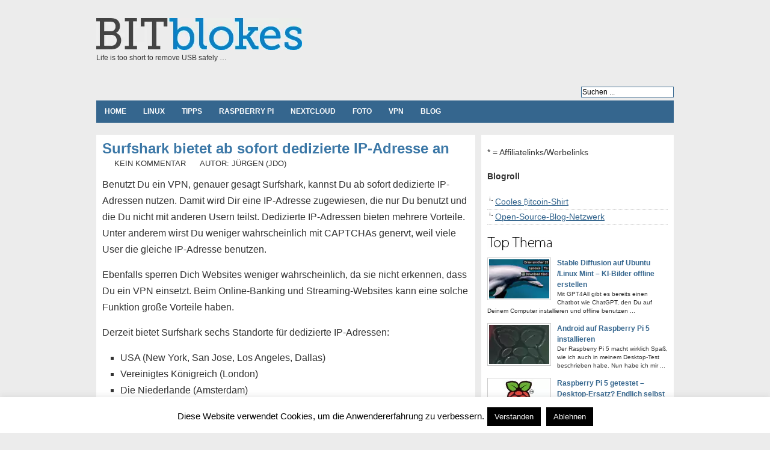

--- FILE ---
content_type: text/html; charset=UTF-8
request_url: https://www.bitblokes.de/surfshark-bietet-ab-sofort-dedizierte-ip-adresse-an/
body_size: 12308
content:

<!DOCTYPE html PUBLIC "-//W3C//DTD XHTML 1.0 Transitional//EN" "http://www.w3.org/TR/xhtml1/DTD/xhtml1-transitional.dtd"><html xmlns="http://www.w3.org/1999/xhtml" dir="ltr" lang="de"><head profile="http://gmpg.org/xfn/11"><meta http-equiv="Content-Type" content="text/html; charset=UTF-8" /><meta name="robots" content="index,follow" /><link media="screen" href="https://www.bitblokes.de/wp-content/cache/autoptimize/css/autoptimize_71628095abecddff39e6399145103b40.css" rel="stylesheet"><link media="all" href="https://www.bitblokes.de/wp-content/cache/autoptimize/css/autoptimize_950225d43dccc1ba9d2b9b90f2a02a0d.css" rel="stylesheet"><title>Surfshark bietet ab sofort dedizierte IP-Adresse an</title><meta name="generator" content="WordPress 6.7.4" /><meta name="google-site-verification" content="V5lLpWZbUeFqGTTGw5X_rdkTInih3U1n2sDtZ1hmaHo" /><meta name="msvalidate.01" content="8A2C85D33ECEC068E1E827442B219DE6" /><META name="y_key" content="c4546e95fe9bf021"><meta name="copyright" content="Copyright (c);2021 bitblokes.de. All Rights Reserved." /><meta name="keywords" content="IP-Adresse,Surfshark,VPN," /><meta name="ttw" content="dwbxrf0" /><link rel="alternate" type="application/rss+xml" title="RSS 2.0" href="https://www.bitblokes.de/feed/" /><link rel="pingback" href="https://www.bitblokes.de/xmlrpc.php" /><link rel="icon" href="https://www.bitblokes.de/wp-content/themes/arthemia/images/favicon.ico" /><link rel="shortcut icon" href="https://www.bitblokes.de/wp-content/themes/arthemia/images/favicon.ico" /><meta name='robots' content='index, follow, max-image-preview:large, max-snippet:-1, max-video-preview:-1' /><meta name="description" content="Ab sofort kannst Du bei Surfshark dedizierte IP-Adressen nutzen. Damit wirst Du weniger wahrscheinlich gesperrt und durch CAPTCHAs genervt." /><link rel="canonical" href="https://www.bitblokes.de/surfshark-bietet-ab-sofort-dedizierte-ip-adresse-an/" /><meta name="twitter:label1" content="Written by" /><meta name="twitter:data1" content="jdo" /><meta name="twitter:label2" content="Est. reading time" /><meta name="twitter:data2" content="3 minutes" /> <script type="application/ld+json" class="yoast-schema-graph">{"@context":"https://schema.org","@graph":[{"@type":"WebPage","@id":"https://www.bitblokes.de/surfshark-bietet-ab-sofort-dedizierte-ip-adresse-an/","url":"https://www.bitblokes.de/surfshark-bietet-ab-sofort-dedizierte-ip-adresse-an/","name":"Surfshark bietet ab sofort dedizierte IP-Adresse an","isPartOf":{"@id":"https://www.bitblokes.de/#website"},"primaryImageOfPage":{"@id":"https://www.bitblokes.de/surfshark-bietet-ab-sofort-dedizierte-ip-adresse-an/#primaryimage"},"image":{"@id":"https://www.bitblokes.de/surfshark-bietet-ab-sofort-dedizierte-ip-adresse-an/#primaryimage"},"thumbnailUrl":"https://www.bitblokes.de/wp-content/uploads/2023/06/surshark-ip-adresse-580x242.jpg","datePublished":"2023-06-08T08:21:39+00:00","dateModified":"2023-06-08T08:21:40+00:00","author":{"@id":"https://www.bitblokes.de/#/schema/person/845e84c79b1a3843182ce4f5c0028423"},"description":"Ab sofort kannst Du bei Surfshark dedizierte IP-Adressen nutzen. Damit wirst Du weniger wahrscheinlich gesperrt und durch CAPTCHAs genervt.","breadcrumb":{"@id":"https://www.bitblokes.de/surfshark-bietet-ab-sofort-dedizierte-ip-adresse-an/#breadcrumb"},"inLanguage":"de","potentialAction":[{"@type":"ReadAction","target":["https://www.bitblokes.de/surfshark-bietet-ab-sofort-dedizierte-ip-adresse-an/"]}]},{"@type":"ImageObject","inLanguage":"de","@id":"https://www.bitblokes.de/surfshark-bietet-ab-sofort-dedizierte-ip-adresse-an/#primaryimage","url":"https://www.bitblokes.de/wp-content/uploads/2023/06/surshark-ip-adresse.jpg","contentUrl":"https://www.bitblokes.de/wp-content/uploads/2023/06/surshark-ip-adresse.jpg","width":1011,"height":422,"caption":"Surfshark ab sofort mit dedizierter IP-Adresse"},{"@type":"BreadcrumbList","@id":"https://www.bitblokes.de/surfshark-bietet-ab-sofort-dedizierte-ip-adresse-an/#breadcrumb","itemListElement":[{"@type":"ListItem","position":1,"name":"Home","item":"https://www.bitblokes.de/"},{"@type":"ListItem","position":2,"name":"Surfshark bietet ab sofort dedizierte IP-Adresse an"}]},{"@type":"WebSite","@id":"https://www.bitblokes.de/#website","url":"https://www.bitblokes.de/","name":"BITblokes","description":"Life is too short to remove USB safely ...","alternateName":"bitblokes.de","potentialAction":[{"@type":"SearchAction","target":{"@type":"EntryPoint","urlTemplate":"https://www.bitblokes.de/?s={search_term_string}"},"query-input":{"@type":"PropertyValueSpecification","valueRequired":true,"valueName":"search_term_string"}}],"inLanguage":"de"},{"@type":"Person","@id":"https://www.bitblokes.de/#/schema/person/845e84c79b1a3843182ce4f5c0028423","name":"jdo","url":"https://www.bitblokes.de/author/jdo/"}]}</script> <link rel="alternate" type="application/rss+xml" title="Bitblokes | Linux | Spiele | Streaming | VPN | Open-Source | Server &raquo; Surfshark bietet ab sofort dedizierte IP-Adresse an Comments Feed" href="https://www.bitblokes.de/surfshark-bietet-ab-sofort-dedizierte-ip-adresse-an/feed/" /> <script type="text/javascript" src="https://www.bitblokes.de/wp-includes/js/jquery/jquery.min.js" id="jquery-core-js"></script> <script type="text/javascript" id="cookie-law-info-js-extra">var Cli_Data = {"nn_cookie_ids":[],"cookielist":[],"non_necessary_cookies":[],"ccpaEnabled":"","ccpaRegionBased":"","ccpaBarEnabled":"","strictlyEnabled":["necessary","obligatoire"],"ccpaType":"gdpr","js_blocking":"","custom_integration":"","triggerDomRefresh":"","secure_cookies":""};
var cli_cookiebar_settings = {"animate_speed_hide":"500","animate_speed_show":"500","background":"#fff","border":"#444","border_on":"","button_1_button_colour":"#000","button_1_button_hover":"#000000","button_1_link_colour":"#fff","button_1_as_button":"1","button_1_new_win":"","button_2_button_colour":"#333","button_2_button_hover":"#292929","button_2_link_colour":"#444","button_2_as_button":"","button_2_hidebar":"1","button_3_button_colour":"#000","button_3_button_hover":"#000000","button_3_link_colour":"#fff","button_3_as_button":"1","button_3_new_win":"","button_4_button_colour":"#000","button_4_button_hover":"#000000","button_4_link_colour":"#fff","button_4_as_button":"1","button_7_button_colour":"#61a229","button_7_button_hover":"#4e8221","button_7_link_colour":"#fff","button_7_as_button":"1","button_7_new_win":"","font_family":"inherit","header_fix":"","notify_animate_hide":"1","notify_animate_show":"","notify_div_id":"#cookie-law-info-bar","notify_position_horizontal":"right","notify_position_vertical":"bottom","scroll_close":"","scroll_close_reload":"","accept_close_reload":"","reject_close_reload":"","showagain_tab":"1","showagain_background":"#fff","showagain_border":"#000","showagain_div_id":"#cookie-law-info-again","showagain_x_position":"100px","text":"#000","show_once_yn":"","show_once":"10000","logging_on":"","as_popup":"","popup_overlay":"1","bar_heading_text":"","cookie_bar_as":"banner","popup_showagain_position":"bottom-right","widget_position":"left"};
var log_object = {"ajax_url":"https:\/\/www.bitblokes.de\/wp-admin\/admin-ajax.php"};</script> <link rel="https://api.w.org/" href="https://www.bitblokes.de/wp-json/" /><link rel="alternate" title="JSON" type="application/json" href="https://www.bitblokes.de/wp-json/wp/v2/posts/38653" /><link rel="EditURI" type="application/rsd+xml" title="RSD" href="https://www.bitblokes.de/xmlrpc.php?rsd" /><meta name="generator" content="WordPress 6.7.4" /><link rel='shortlink' href='https://www.bitblokes.de/38653' />  <script type="text/javascript">pp_oppp=false;
pb_options={"fullscreen":true,"fade":true,"animate":true,"shadow":true,"width":"640px","height":"480px","style":{"box":"pb-light","overlay":"pb-light-overlay"},"galleries":false,"resize":1};</script> <script type="text/javascript"  src="https://www.bitblokes.de/wp-content/cache/autoptimize/js/autoptimize_single_fe8b47da6c9260e649d50330f6896e22.js?v=1.3"></script>  <script>document.documentElement.className = document.documentElement.className.replace('no-js', 'js');</script> <!--[if lt IE 9]> <script src="https://html5shiv.googlecode.com/svn/trunk/html5.js"></script> <![endif]-->  <script type="text/javascript">/*<![CDATA[*/if (typeof jQuery == 'undefined') {
			document.write('<script src=\"https://www.bitblokes.de/jquery.min.js\"><\/script>');
			// document.write('<script src=\"https://ajax.googleapis.com/ajax/libs/jquery/1.8.3/jquery.min.js\"><\/script>');

		}
		// var idgStorage = new Object();
		// idgStorage.adUnit1 = "/8456/IDG.DE_NET_Bitblokes.de";
		// idgStorage.sec = "article";
		// idgStorage.rs_tax = "no_tax";
		// var inDapIF = "true";/*]]>*/</script> </head><body><div id="head" class="clearfloat"><div style="background:#ececec;padding-top:5px;border: solid 10px #ececec;width:960px;margin-left:-10px;"><div class="clearfloat"><div id="logo" class="left"> <a href="https://www.bitblokes.de"><noscript><img src="https://www.bitblokes.de/wp-content/themes/arthemia/images/bitblokes_logo.png" alt="BITblokes" /></noscript><img class="lazyload" src='data:image/svg+xml,%3Csvg%20xmlns=%22http://www.w3.org/2000/svg%22%20viewBox=%220%200%20210%20140%22%3E%3C/svg%3E' data-src="https://www.bitblokes.de/wp-content/themes/arthemia/images/bitblokes_logo.png" alt="BITblokes" /></a><div id="tagline">Life is too short to remove USB safely &#8230;</div></div><div class="right_head_ad"></div></div></div><div style="background:#ececec;padding-top:5px;width:960px;border: solid 10px #ececec;margin-left:-10px;"><div id="rss_txt_button"><ul class="right"><li><form method="get" id="searchform" class="left" action="https://www.bitblokes.de/"><div> <input class="input_border" type="text" value="Suchen ..." value="" name="s" id="s" onfocus="this.value=''" title="Schlagworte zum Suchen eingeben" /></div></form></li></ul></div><div id="navbar" class="clearfloat"><nav><ul id="page-bar" class="left clearfloat"><li><a href="/">Home</a></li><li class="cat-item cat-item-3"><a href="https://www.bitblokes.de/category/linux/" title="">Linux</a></li><li class="cat-item"><a href="https://www.bitblokes.de/category/tipps-tools/" title="Tipps & Tools">Tipps</a><li class="cat-item"><a href="https://www.bitblokes.de/tag/raspberry-pi/" title="Raspberry Pi">Raspberry Pi</a><li class="cat-item"><a href="https://www.bitblokes.de/tag/nextcloud/" title="Nextcloud">Nextcloud</a><li class="cat-item"><a href="https://www.bitblokes.de/tag/foto/" title="Foto, Bild & Video">Foto</a></li><li class="cat-item"><a href="https://www.bitblokes.de/tag/vpn/" title="VPN">VPN</a><li class="cat-item"><a href="https://www.bitblokes.de/category/blog/" title="Blog">Blog</a></ul></nav></div></div><div id="idg_billboard" style="display: none;"></div></div><div id="page2" class="clearfloat"><div id="content" style="font-size: 1.1em;"><div id="vgw"></div><div class="post" id="post-38653"><article><h1 class="title">Surfshark bietet ab sofort dedizierte IP-Adresse an</h1><div id="stats"> <span></span> <span>Kein Kommentar</span> <span>Autor: Jürgen (jdo)</span></div><div class="entry clearfloat"><p>Benutzt Du ein VPN, genauer gesagt Surfshark, kannst Du ab sofort dedizierte IP-Adressen nutzen. Damit wird Dir eine IP-Adresse zugewiesen, die nur Du benutzt und die Du nicht mit anderen Usern teilst. Dedizierte IP-Adressen bieten mehrere Vorteile. Unter anderem wirst Du weniger wahrscheinlich mit CAPTCHAs genervt, weil viele User die gleiche IP-Adresse benutzen.</p><p>Ebenfalls sperren Dich Websites weniger wahrscheinlich, da sie nicht erkennen, dass Du ein VPN einsetzt. Beim Online-Banking und Streaming-Websites kann eine solche Funktion große Vorteile haben.</p><p>Derzeit bietet Surfshark sechs Standorte für dedizierte IP-Adressen:</p><ul class="wp-block-list"><li>USA (New York, San Jose, Los Angeles, Dallas)</li><li>Vereinigtes Königreich (London)</li><li>Die Niederlande (Amsterdam)</li></ul><p>Das Unternehmen gibt aber auch an, dass die Anzahl der verfügbaren dedizierten IP-Adressen begrenzt ist. Einige Standorte stehen also nicht immer zur Verfügung. Für die nähere Zukunft ist auch geplant, dass weitere Standorte folgen. Speziell erwähnt wurden:</p><ul class="wp-block-list"><li>Deutschland (Frankfurt)</li><li>Japan (Tokio)</li><li>Hongkong</li><li>Italien (Mailand)</li><li>Südafrika (Johannesburg)</li><li>Kanada (Toronto)</li><li>Australien (Sydney)</li><li>Frankreich (Paris) </li></ul><h2 class="wp-block-heading">Dedizierte IP-Adresse erhalten</h2><p>Leider ist es nicht kostenlos, eine dedizierte IP-Adresse zu bekommen. Das steht aber im Einklang mit der gesamten Konkurrenz, die eigene IPs ebenfalls für einen Aufpreis anbieten. Bei Surfshark kostet der zusätzliche Service 3,75 € pro Monat.</p><p>Möchtest Du den Service nutzen, meldest Du Dich bei Deinem Surfshark-Konto an, klickst auf VPN und findest dort <em>Dedizierte IP-Adresse</em>.</p><div class="wp-block-image"><figure class="aligncenter size-large"><img fetchpriority="high" decoding="async" width="580" height="242" src="https://www.bitblokes.de/wp-content/uploads/2023/06/surshark-ip-adresse-580x242.jpg" alt="Surfshark ab sofort mit dedizierter IP-Adresse" class="wp-image-38655" srcset="https://www.bitblokes.de/wp-content/uploads/2023/06/surshark-ip-adresse-580x242.jpg 580w, https://www.bitblokes.de/wp-content/uploads/2023/06/surshark-ip-adresse-300x125.jpg 300w, https://www.bitblokes.de/wp-content/uploads/2023/06/surshark-ip-adresse-768x321.jpg 768w, https://www.bitblokes.de/wp-content/uploads/2023/06/surshark-ip-adresse.jpg 1011w" sizes="(max-width: 580px) 100vw, 580px" /><figcaption class="wp-element-caption">Surfshark ab sofort mit dedizierter IP-Adresse</figcaption></figure></div><p>Klickst Du darauf, kannst Du das Upgrade buchen. Deine neue Adresse erscheint danach im Abschnitt <em>Standorte</em> im App-Menü. Die neue Funktion gibt es derzeit für Android, Windows, iOS und macOS. Schade, dass Linux nicht auf der Liste steht. Surfshark ist eines der <a href="https://www.bitblokes.de/vpn/">besten VPNs</a> für Linux, insbesondere wenn Du eine grafische Oberfläche, also ein GUI nutzen möchtest.</p><p>Der Service bietet derzeit bereit eine <em>Statische IP</em> an, aber das ist anders. Hier ändert sich Deine IP-Adresse nicht, aber Du teilst sie weiterhin mit mehreren anderen Usern. Beim neuen Angebot gehört die IP-Adresse wirklich Dir ganz allein.</p><h2 class="wp-block-heading">Keine Limits bei gleichzeitigen Verbindungen</h2><p>Ein weiterer großer Vorteil von Surfshark ist, dass die Anzahl der gleichzeitigen Verbindungen nicht limitiert ist. Du darfst also so viele Geräte mit dem VPN verbinden, wie Du möchtest.</p><p>Du musst die sprichwörtliche Katze auch nicht im Sack kaufen, da Surfshark eine 30-tägige Geld-Zurück-Garantie anbietet. Du kannst den VPN-Anbieter mit allen Funktionen und ohne Einschränkungen testen und wenn Dir der Service nicht gefällt, beantragst Du eine Rückerstattung.</p><p style="text-align: center;margin-top: 25px;margin-bottom: 25px;"><span class="cta-a"><strong><a href="https://www.bitblokes.de/go/surfshark.php">Surfshark risikofrei testen</a>*</strong></span></p><p>Neben OpenVPN bietet Surfshark auch die VPN-Protokolle IKEv2 und WIreGuard an. Bei WireGuard kannst Du Dir für eine manuelle Einrichtung ein Schlüsselpaar erstellen lassen. Manuelle WireGuard-Einrichtung bieten auch nicht viele VPN an, das ist ein weiteres Highlight bei diesem Anbieter.</p><p>Neben grafischen Clients für Windows, Android, macOS, iOS und Linux gibt es auch Browser-Erweiterungen für Firefox, Chrome, Vivaldi und so weiter.</p><p>Surfshark gehört trotz all dieser tollen Funktionen zu den günstigsten Anbietern auf dem Markt. Entscheidest Du Dich für an langfristiges Angebot, bekommst Du den Monat derzeit für circa 2,50 €.</p><div class='yarpp yarpp-related yarpp-related-website yarpp-template-list'><h3>Auch Interessant?</h3><ol><li><a href="https://www.bitblokes.de/surfshark-betreibt-nun-alle-vpn-server-im-ram-arbeitsspeicher/" rel="bookmark" title="Surfshark betreibt nun alle VPN-Server im RAM / Arbeitsspeicher">Surfshark betreibt nun alle VPN-Server im RAM / Arbeitsspeicher</a></li><li><a href="https://www.bitblokes.de/lightway-expressvpn-veroffentlicht-vpn-protokoll-als-open-source/" rel="bookmark" title="Lightway – ExpressVPN veröffentlicht VPN-Protokoll als Open Source">Lightway – ExpressVPN veröffentlicht VPN-Protokoll als Open Source</a></li><li><a href="https://www.bitblokes.de/surfshark-bietet-wireguard-konfigurationsdateien-an-manuell/" rel="bookmark" title="Surfshark bietet WireGuard-Konfigurationsdateien an (manuell)">Surfshark bietet WireGuard-Konfigurationsdateien an (manuell)</a></li></ol></div><hr><hr></div></article><div id="social-two-click" style="margin-left: 45px;list-style: none;"></div><div style="font-size: 0.8em;"><footer class="entry-meta"> <span class="tag-links"> <a href="https://www.bitblokes.de/tag/ip-adresse/" rel="tag">ip-adresse</a><a href="https://www.bitblokes.de/tag/surfshark/" rel="tag">surfshark</a><a href="https://www.bitblokes.de/tag/vpn/" rel="tag">vpn</a></span></footer></div> <br /> <input type="hidden" name="IL_RELATED_TAGS" value="1"/> <script type="text/javascript">/*<![CDATA[*/jQuery().ready(function() {
        jQuery("dd.gallery-caption").each(function(n) {
            this.innerHTML = this.innerHTML.replace(new RegExp("{link:([^}]*)}([^{]*){/link}"), "<a href=\"$1\">$2</a>");
	    this.innerHTML = this.innerHTML.replace(new RegExp("{link:([^}]*)}([^{]*){/link}"), "<a href=\"$1\">$2</a>");
        });
    });/*]]>*/</script> <div id="tools"><div style="padding-bottom: 15px;"></div><div style="float:right;display:block;"></div></div></div> <a name="hier_kommentieren"></a><div id="comments"> <a href="https://www.bitblokes.de/comments/feed/"><noscript><img src="https://www.bitblokes.de/wp-content/themes/arthemia/images/rss.png"></noscript><img class="lazyload" src='data:image/svg+xml,%3Csvg%20xmlns=%22http://www.w3.org/2000/svg%22%20viewBox=%220%200%20210%20140%22%3E%3C/svg%3E' data-src="https://www.bitblokes.de/wp-content/themes/arthemia/images/rss.png"></a>&nbsp;<a href="https://www.bitblokes.de/comments/feed/">Alle Kommentare als Feed abonnieren</a><br /><p class="nocomments">Kommentare sind geschlossen.</p></div></div><div id="sidebar"><div id="sidebar-ads-single"><div id="google_ad_2_amazon"><div id="affiliate" style="padding-bottom:10px;">* = Affiliatelinks/Werbelinks</div><div id="adallgemein" style="margin-bottom: 10px; margin-top: 10px;"></div></div><div id="sidebar-bottom" class="clearfloat"> <b>Blogroll</b> <br /><br /><ul><li><a href="https://www.spreadshirt.de/shop/user/shnickshnack/" title="Bitcoin-Shirt">Cooles ₿itcoin-Shirt</a></li><li><a href="http://osbn.de/" title="Open-Source-Blog-Netzwerk">Open-Source-Blog-Netzwerk</a></li></ul></div><div id="featured_single"> <noscript><img style="margin-top: 10px;" src="https://www.bitblokes.de/wp-content/themes/arthemia/images/headline.png" width="108px" height="22px" alt="" /></noscript><img class="lazyload" style="margin-top: 10px;" src='data:image/svg+xml,%3Csvg%20xmlns=%22http://www.w3.org/2000/svg%22%20viewBox=%220%200%20108%2022%22%3E%3C/svg%3E' data-src="https://www.bitblokes.de/wp-content/themes/arthemia/images/headline.png" width="108px" height="22px" alt="" /><div class="clearfloat"> <a href="https://www.bitblokes.de/stable-diffusion-ki-bilder-offline/" rel="bookmark" title="Permanent Link to Stable Diffusion auf Ubuntu /Linux Mint – KI-Bilder offline erstellen"> <noscript><img src="https://www.bitblokes.de/wp-content/uploads/2024/04/stable-diffusion-100x65-teaser.jpg"
alt="Stable Diffusion auf Ubuntu /Linux Mint – KI-Bilder offline erstellen" class="left" width="100px" height="65px"  /></noscript><img src='data:image/svg+xml,%3Csvg%20xmlns=%22http://www.w3.org/2000/svg%22%20viewBox=%220%200%20100%2065%22%3E%3C/svg%3E' data-src="https://www.bitblokes.de/wp-content/uploads/2024/04/stable-diffusion-100x65-teaser.jpg"
alt="Stable Diffusion auf Ubuntu /Linux Mint – KI-Bilder offline erstellen" class="lazyload left" width="100px" height="65px"  /></a><div class="info"><a href="https://www.bitblokes.de/stable-diffusion-ki-bilder-offline/" rel="bookmark" class="title">Stable Diffusion auf Ubuntu /Linux Mint – KI-Bilder offline erstellen</a></div><div class="meta">Mit GPT4All gibt es bereits einen Chatbot wie ChatGPT, den Du auf Deinem Computer installieren und offline benutzen  ...</div></div><div class="clearfloat"> <a href="https://www.bitblokes.de/android-raspberry-pi-5-installieren/" rel="bookmark" title="Permanent Link to Android auf Raspberry Pi 5 installieren"> <noscript><img src="https://www.bitblokes.de/wp-content/uploads/2024/02/raspberry-pi-100x65-teaser.jpg"
alt="Android auf Raspberry Pi 5 installieren" class="left" width="100px" height="65px"  /></noscript><img src='data:image/svg+xml,%3Csvg%20xmlns=%22http://www.w3.org/2000/svg%22%20viewBox=%220%200%20100%2065%22%3E%3C/svg%3E' data-src="https://www.bitblokes.de/wp-content/uploads/2024/02/raspberry-pi-100x65-teaser.jpg"
alt="Android auf Raspberry Pi 5 installieren" class="lazyload left" width="100px" height="65px"  /></a><div class="info"><a href="https://www.bitblokes.de/android-raspberry-pi-5-installieren/" rel="bookmark" class="title">Android auf Raspberry Pi 5 installieren</a></div><div class="meta">Der Raspberry Pi 5 macht wirklich Spaß, wie ich auch in meinem Desktop-Test beschrieben habe. Nun habe ich mir  ...</div></div><div class="clearfloat"> <a href="https://www.bitblokes.de/raspberry-pi-5-getestet-desktop-ersatz/" rel="bookmark" title="Permanent Link to Raspberry Pi 5 getestet – Desktop-Ersatz? Endlich selbst in der Hand …"> <noscript><img src="https://www.bitblokes.de/wp-content/uploads/2012/09/raspberry-pi-teaser-100x65.jpg"
alt="Raspberry Pi 5 getestet – Desktop-Ersatz? Endlich selbst in der Hand …" class="left" width="100px" height="65px"  /></noscript><img src='data:image/svg+xml,%3Csvg%20xmlns=%22http://www.w3.org/2000/svg%22%20viewBox=%220%200%20100%2065%22%3E%3C/svg%3E' data-src="https://www.bitblokes.de/wp-content/uploads/2012/09/raspberry-pi-teaser-100x65.jpg"
alt="Raspberry Pi 5 getestet – Desktop-Ersatz? Endlich selbst in der Hand …" class="lazyload left" width="100px" height="65px"  /></a><div class="info"><a href="https://www.bitblokes.de/raspberry-pi-5-getestet-desktop-ersatz/" rel="bookmark" class="title">Raspberry Pi 5 getestet – Desktop-Ersatz? Endlich selbst in der Hand …</a></div><div class="meta">Der Raspberry Pi 5 ist schon eine Weile auf dem Markt. Bisher hatte ich aber keine Gelegenheit, selbst einen zu testen.  ...</div></div><div class="clearfloat"> <a href="https://www.bitblokes.de/was-passiert-wenn-man-krypto-an-die-falsche-adresse-schickt/" rel="bookmark" title="Permanent Link to Was passiert, wenn man Krypto an die falsche Adresse schickt?"> <noscript><img src="https://www.bitblokes.de/wp-content/uploads/2017/11/bitcoin-teaser-100x65.jpg"
alt="Was passiert, wenn man Krypto an die falsche Adresse schickt?" class="left" width="100px" height="65px"  /></noscript><img src='data:image/svg+xml,%3Csvg%20xmlns=%22http://www.w3.org/2000/svg%22%20viewBox=%220%200%20100%2065%22%3E%3C/svg%3E' data-src="https://www.bitblokes.de/wp-content/uploads/2017/11/bitcoin-teaser-100x65.jpg"
alt="Was passiert, wenn man Krypto an die falsche Adresse schickt?" class="lazyload left" width="100px" height="65px"  /></a><div class="info"><a href="https://www.bitblokes.de/was-passiert-wenn-man-krypto-an-die-falsche-adresse-schickt/" rel="bookmark" class="title">Was passiert, wenn man Krypto an die falsche Adresse schickt?</a></div><div class="meta">Bitcoin und Kryptowährungen sind derzeit wieder im Trend. Das liegt zum einen am baldigen Halving des Bitcoin, bei dem  ...</div></div><div class="clearfloat"> <a href="https://www.bitblokes.de/statische-ip-adresse-bei-raspberry-pi-os-bookworm/" rel="bookmark" title="Permanent Link to Statische IP-Adresse bei Raspberry Pi OS Bookworm"> <noscript><img src="https://www.bitblokes.de/wp-content/uploads/2012/09/raspberry-pi-teaser-100x65.jpg"
alt="Statische IP-Adresse bei Raspberry Pi OS Bookworm" class="left" width="100px" height="65px"  /></noscript><img src='data:image/svg+xml,%3Csvg%20xmlns=%22http://www.w3.org/2000/svg%22%20viewBox=%220%200%20100%2065%22%3E%3C/svg%3E' data-src="https://www.bitblokes.de/wp-content/uploads/2012/09/raspberry-pi-teaser-100x65.jpg"
alt="Statische IP-Adresse bei Raspberry Pi OS Bookworm" class="lazyload left" width="100px" height="65px"  /></a><div class="info"><a href="https://www.bitblokes.de/statische-ip-adresse-bei-raspberry-pi-os-bookworm/" rel="bookmark" class="title">Statische IP-Adresse bei Raspberry Pi OS Bookworm</a></div><div class="meta">Es gibt genügend Situationen, in denen Du Deinem Raspberry Pi eine statisch IP-Adresse zuweisen möchtest. Vielleicht  ...</div></div><div class="clearfloat"> <a href="https://www.bitblokes.de/welche-vpns-unterstutzen-ipv6-unter-linux/" rel="bookmark" title="Permanent Link to Welche VPNs unterstützen IPv6 unter Linux?"> <noscript><img src="https://www.bitblokes.de/wp-content/uploads/2016/11/ipv6-teaser-100x65.jpg"
alt="Welche VPNs unterstützen IPv6 unter Linux?" class="left" width="100px" height="65px"  /></noscript><img src='data:image/svg+xml,%3Csvg%20xmlns=%22http://www.w3.org/2000/svg%22%20viewBox=%220%200%20100%2065%22%3E%3C/svg%3E' data-src="https://www.bitblokes.de/wp-content/uploads/2016/11/ipv6-teaser-100x65.jpg"
alt="Welche VPNs unterstützen IPv6 unter Linux?" class="lazyload left" width="100px" height="65px"  /></a><div class="info"><a href="https://www.bitblokes.de/welche-vpns-unterstutzen-ipv6-unter-linux/" rel="bookmark" class="title">Welche VPNs unterstützen IPv6 unter Linux?</a></div><div class="meta">Du willst IPv6-Lecks unter Linux verhindern und fragst Dich, welches VPN IPv6 unter Linux unterstützt. Hier ein paar  ...</div></div><div class="clearfloat"> <a href="https://www.bitblokes.de/darum-solltest-du-vor-deiner-reise-ins-ausland-ein-vpn-abonnieren/" rel="bookmark" title="Permanent Link to Darum solltest Du vor Deiner Reise ins Ausland ein VPN abonnieren!"> <noscript><img src="https://www.bitblokes.de/wp-content/uploads/2019/01/urlaub-bali-indonesien-100x65.jpg"
alt="Darum solltest Du vor Deiner Reise ins Ausland ein VPN abonnieren!" class="left" width="100px" height="65px"  /></noscript><img src='data:image/svg+xml,%3Csvg%20xmlns=%22http://www.w3.org/2000/svg%22%20viewBox=%220%200%20100%2065%22%3E%3C/svg%3E' data-src="https://www.bitblokes.de/wp-content/uploads/2019/01/urlaub-bali-indonesien-100x65.jpg"
alt="Darum solltest Du vor Deiner Reise ins Ausland ein VPN abonnieren!" class="lazyload left" width="100px" height="65px"  /></a><div class="info"><a href="https://www.bitblokes.de/darum-solltest-du-vor-deiner-reise-ins-ausland-ein-vpn-abonnieren/" rel="bookmark" class="title">Darum solltest Du vor Deiner Reise ins Ausland ein VPN abonnieren!</a></div><div class="meta">Reist Du ins Ausland, solltest Du wissen, ob das Internet zensiert ist. Ein VPN hilft – auch beim Umgehen von  ...</div></div><div class="clearfloat"> <a href="https://www.bitblokes.de/vpn-raspberry-pi/" rel="bookmark" title="Permanent Link to VPN Raspberry Pi – was muss ich beachten? Was ist das beste?"> <noscript><img src="https://www.bitblokes.de/wp-content/uploads/2012/09/raspberry-pi-teaser-100x65.jpg"
alt="VPN Raspberry Pi – was muss ich beachten? Was ist das beste?" class="left" width="100px" height="65px"  /></noscript><img src='data:image/svg+xml,%3Csvg%20xmlns=%22http://www.w3.org/2000/svg%22%20viewBox=%220%200%20100%2065%22%3E%3C/svg%3E' data-src="https://www.bitblokes.de/wp-content/uploads/2012/09/raspberry-pi-teaser-100x65.jpg"
alt="VPN Raspberry Pi – was muss ich beachten? Was ist das beste?" class="lazyload left" width="100px" height="65px"  /></a><div class="info"><a href="https://www.bitblokes.de/vpn-raspberry-pi/" rel="bookmark" class="title">VPN Raspberry Pi – was muss ich beachten? Was ist das beste?</a></div><div class="meta">Sicherlich willst Du Deinen Raspberry Pi optimal schützen und fragst Dich vielleicht: VPN Raspberry Pi – was ist das  ...</div></div><div class="clearfloat"> <a href="https://www.bitblokes.de/bester-passwortmanager/" rel="bookmark" title="Permanent Link to Die besten Passwort Manager &#8211; Im deutschen Test"> <noscript><img src="https://www.bitblokes.de/wp-content/uploads/2021/05/passwort-manager-100x65-teaser.jpg"
alt="Die besten Passwort Manager &#8211; Im deutschen Test" class="left" width="100px" height="65px"  /></noscript><img src='data:image/svg+xml,%3Csvg%20xmlns=%22http://www.w3.org/2000/svg%22%20viewBox=%220%200%20100%2065%22%3E%3C/svg%3E' data-src="https://www.bitblokes.de/wp-content/uploads/2021/05/passwort-manager-100x65-teaser.jpg"
alt="Die besten Passwort Manager &#8211; Im deutschen Test" class="lazyload left" width="100px" height="65px"  /></a><div class="info"><a href="https://www.bitblokes.de/bester-passwortmanager/" rel="bookmark" class="title">Die besten Passwort Manager &#8211; Im deutschen Test</a></div><div class="meta">Was ist einfach und gleichzeitig kompliziert? Die Suche nach dem besten Passwortmanager. Je mehr Ansprüche Du hast,  ...</div></div><div class="clearfloat"> <a href="https://www.bitblokes.de/vpn/" rel="bookmark" title="Permanent Link to Die besten VPN &#8211; Alle VPN-Anbieter im deutschen Test"> <noscript><img src="https://www.bitblokes.de/wp-content/uploads/2018/11/vpn-ip-adresse-100x65.png"
alt="Die besten VPN &#8211; Alle VPN-Anbieter im deutschen Test" class="left" width="100px" height="65px"  /></noscript><img src='data:image/svg+xml,%3Csvg%20xmlns=%22http://www.w3.org/2000/svg%22%20viewBox=%220%200%20100%2065%22%3E%3C/svg%3E' data-src="https://www.bitblokes.de/wp-content/uploads/2018/11/vpn-ip-adresse-100x65.png"
alt="Die besten VPN &#8211; Alle VPN-Anbieter im deutschen Test" class="lazyload left" width="100px" height="65px"  /></a><div class="info"><a href="https://www.bitblokes.de/vpn/" rel="bookmark" class="title">Die besten VPN &#8211; Alle VPN-Anbieter im deutschen Test</a></div><div class="meta">Was sind die besten VPNs 2021? Darüber lässt sich tatsächlich streiten. Hier eine Auswahl zu den Top-VPNs und was  ...</div></div><div class="clearfloat"> <a href="https://www.bitblokes.de/moto-gp-livestream/" rel="bookmark" title="Permanent Link to MotoGP Live-Stream kostenlos anschauen"> <noscript><img src="https://www.bitblokes.de/wp-content/uploads/2021/04/motogp-100x65-teaser.jpg"
alt="MotoGP Live-Stream kostenlos anschauen" class="left" width="100px" height="65px"  /></noscript><img src='data:image/svg+xml,%3Csvg%20xmlns=%22http://www.w3.org/2000/svg%22%20viewBox=%220%200%20100%2065%22%3E%3C/svg%3E' data-src="https://www.bitblokes.de/wp-content/uploads/2021/04/motogp-100x65-teaser.jpg"
alt="MotoGP Live-Stream kostenlos anschauen" class="lazyload left" width="100px" height="65px"  /></a><div class="info"><a href="https://www.bitblokes.de/moto-gp-livestream/" rel="bookmark" class="title">MotoGP Live-Stream kostenlos anschauen</a></div><div class="meta">Willst Du den MotoGP 2021 aus dem Ausland und von überall auf Servus TV oder SRF schauen, brauchst Du ein VPN. Hier  ...</div></div><div class="clearfloat"> <a href="https://www.bitblokes.de/rtl-live-stream-kostenlos-so-funktioniert-das-streaming-voellig-legal/" rel="bookmark" title="Permanent Link to RTL Live Stream kostenlos und legal in 2024"> <noscript><img src="https://www.bitblokes.de/wp-content/uploads/2021/04/rtl-100x65-teaser.jpg"
alt="RTL Live Stream kostenlos und legal in 2024" class="left" width="100px" height="65px"  /></noscript><img src='data:image/svg+xml,%3Csvg%20xmlns=%22http://www.w3.org/2000/svg%22%20viewBox=%220%200%20100%2065%22%3E%3C/svg%3E' data-src="https://www.bitblokes.de/wp-content/uploads/2021/04/rtl-100x65-teaser.jpg"
alt="RTL Live Stream kostenlos und legal in 2024" class="lazyload left" width="100px" height="65px"  /></a><div class="info"><a href="https://www.bitblokes.de/rtl-live-stream-kostenlos-so-funktioniert-das-streaming-voellig-legal/" rel="bookmark" class="title">RTL Live Stream kostenlos und legal in 2024</a></div><div class="meta">Kostenloses Streaming von RTL in Deutschland ist nicht möglich. Mit einem coolen Trick bekommst Du den RTL Live Stream  ...</div></div><div class="clearfloat"> <a href="https://www.bitblokes.de/letzter-freebie-freitag-kostenloses-hintergrundbild-wallpaper-es-gibt-was-aufs-auge/" rel="bookmark" title="Permanent Link to Letzter Freebie-Freitag: Kostenloses Hintergrundbild / Wallpaper – Es gibt was auf&#8217;s Auge"> <noscript><img src="https://www.bitblokes.de//wp-content/uploads/2012/03/augen-100x65.jpg"
alt="Letzter Freebie-Freitag: Kostenloses Hintergrundbild / Wallpaper – Es gibt was auf&#8217;s Auge" class="left" width="100px" height="65px"  /></noscript><img src='data:image/svg+xml,%3Csvg%20xmlns=%22http://www.w3.org/2000/svg%22%20viewBox=%220%200%20100%2065%22%3E%3C/svg%3E' data-src="https://www.bitblokes.de//wp-content/uploads/2012/03/augen-100x65.jpg"
alt="Letzter Freebie-Freitag: Kostenloses Hintergrundbild / Wallpaper – Es gibt was auf&#8217;s Auge" class="lazyload left" width="100px" height="65px"  /></a><div class="info"><a href="https://www.bitblokes.de/letzter-freebie-freitag-kostenloses-hintergrundbild-wallpaper-es-gibt-was-aufs-auge/" rel="bookmark" class="title">Letzter Freebie-Freitag: Kostenloses Hintergrundbild / Wallpaper – Es gibt was auf&#8217;s Auge</a></div><div class="meta">Irgendwann ist immer Schluss und das trifft auch den Freebie-Freitag mit den kostenlosen Hintergrundbildern /  ...</div></div><div class="clearfloat"> <a href="https://www.bitblokes.de/bestes-kostenloses-vpn/" rel="bookmark" title="Permanent Link to Bestes kostenlose VPN und unsere sicheren top Alternativen"> <noscript><img src="https://www.bitblokes.de/wp-content/uploads/2018/12/proton-teaser-100x65.png"
alt="Bestes kostenlose VPN und unsere sicheren top Alternativen" class="left" width="100px" height="65px"  /></noscript><img src='data:image/svg+xml,%3Csvg%20xmlns=%22http://www.w3.org/2000/svg%22%20viewBox=%220%200%20100%2065%22%3E%3C/svg%3E' data-src="https://www.bitblokes.de/wp-content/uploads/2018/12/proton-teaser-100x65.png"
alt="Bestes kostenlose VPN und unsere sicheren top Alternativen" class="lazyload left" width="100px" height="65px"  /></a><div class="info"><a href="https://www.bitblokes.de/bestes-kostenloses-vpn/" rel="bookmark" class="title">Bestes kostenlose VPN und unsere sicheren top Alternativen</a></div><div class="meta">Wenn du ein kostenloses VPN benutzen willst, solltest Du vorsichtig sein. Erfahre hier was wichtig ist bei der Auswahl  ...</div></div><div class="clearfloat"> <a href="https://www.bitblokes.de/zuruck-aus-der-wuste-raspberry-pi-im-gepack/" rel="bookmark" title="Permanent Link to Zurück aus der Wüste &#8211; Raspberry Pi im Gepäck"> <noscript><img src="https://www.bitblokes.de/wp-content/uploads/2012/01/sinai-wueste-teaser-100x65.jpg"
alt="Zurück aus der Wüste &#8211; Raspberry Pi im Gepäck" class="left" width="100px" height="65px"  /></noscript><img src='data:image/svg+xml,%3Csvg%20xmlns=%22http://www.w3.org/2000/svg%22%20viewBox=%220%200%20100%2065%22%3E%3C/svg%3E' data-src="https://www.bitblokes.de/wp-content/uploads/2012/01/sinai-wueste-teaser-100x65.jpg"
alt="Zurück aus der Wüste &#8211; Raspberry Pi im Gepäck" class="lazyload left" width="100px" height="65px"  /></a><div class="info"><a href="https://www.bitblokes.de/zuruck-aus-der-wuste-raspberry-pi-im-gepack/" rel="bookmark" class="title">Zurück aus der Wüste &#8211; Raspberry Pi im Gepäck</a></div><div class="meta">Wegen Feierlichkeiten haben wir die letzten beiden Tage in der Wüste verbracht und gestern Abend dann noch mächtig  ...</div></div> <noscript><img src="https://www.bitblokes.de/wp-content/themes/arthemia/images/featured.png" width="52px" height="17px" alt="" /></noscript><img class="lazyload" src='data:image/svg+xml,%3Csvg%20xmlns=%22http://www.w3.org/2000/svg%22%20viewBox=%220%200%2052%2017%22%3E%3C/svg%3E' data-src="https://www.bitblokes.de/wp-content/themes/arthemia/images/featured.png" width="52px" height="17px" alt="" /><div class="clearfloat"> <a href="https://www.bitblokes.de/clonezilla-live-3-1-2-22-wichtige-verbesserungen-und-bugfixes/" rel="bookmark" title="Permanent Link to Clonezilla Live 3.1.2-22 – wichtige Verbesserungen und Bugfixes"> <noscript><img src="https://www.bitblokes.de/wp-content/uploads/2010/05/clonezilla-logo-100x65.png"
alt="Clonezilla Live 3.1.2-22 – wichtige Verbesserungen und Bugfixes" class="left" width="100px" height="65px"  /></noscript><img src='data:image/svg+xml,%3Csvg%20xmlns=%22http://www.w3.org/2000/svg%22%20viewBox=%220%200%20100%2065%22%3E%3C/svg%3E' data-src="https://www.bitblokes.de/wp-content/uploads/2010/05/clonezilla-logo-100x65.png"
alt="Clonezilla Live 3.1.2-22 – wichtige Verbesserungen und Bugfixes" class="lazyload left" width="100px" height="65px"  /></a><div class="info"><a href="https://www.bitblokes.de/clonezilla-live-3-1-2-22-wichtige-verbesserungen-und-bugfixes/" rel="bookmark" class="title">Clonezilla Live 3.1.2-22 – wichtige Verbesserungen und Bugfixes</a></div><div class="meta">Es gibt eine neue Version der speziellen Linux-Distribution Clonezilla Live. Neben diversen Bugfixes gibt es auch  ...</div></div><div class="clearfloat"> <a href="https://www.bitblokes.de/tor-browser-13-0-14-mullvad-browser-13-0-14/" rel="bookmark" title="Permanent Link to Tor Browser 13.0.14 – Mullvad Browser 13.0.14"> <noscript><img src="https://www.bitblokes.de/wp-content/uploads/2010/12/tor-logo-100x65.png"
alt="Tor Browser 13.0.14 – Mullvad Browser 13.0.14" class="left" width="100px" height="65px"  /></noscript><img src='data:image/svg+xml,%3Csvg%20xmlns=%22http://www.w3.org/2000/svg%22%20viewBox=%220%200%20100%2065%22%3E%3C/svg%3E' data-src="https://www.bitblokes.de/wp-content/uploads/2010/12/tor-logo-100x65.png"
alt="Tor Browser 13.0.14 – Mullvad Browser 13.0.14" class="lazyload left" width="100px" height="65px"  /></a><div class="info"><a href="https://www.bitblokes.de/tor-browser-13-0-14-mullvad-browser-13-0-14/" rel="bookmark" class="title">Tor Browser 13.0.14 – Mullvad Browser 13.0.14</a></div><div class="meta">Ab sofort kannst Du Tor Browser 13.0.14 herunterladen oder bestehende Installationen aktualisieren. Aktuelle Versionen  ...</div></div><div class="clearfloat"> <a href="https://www.bitblokes.de/virtualbox-7-0-16-anfaengliche-unterstuetzung-fuer-linux-6-8-und-6-9/" rel="bookmark" title="Permanent Link to VirtualBox 7.0.16 – anfängliche Unterstützung für Linux 6.8 und 6.9"> <noscript><img src="https://www.bitblokes.de/wp-content/uploads/2010/05/virtualbox-logo-100x65.png"
alt="VirtualBox 7.0.16 – anfängliche Unterstützung für Linux 6.8 und 6.9" class="left" width="100px" height="65px"  /></noscript><img src='data:image/svg+xml,%3Csvg%20xmlns=%22http://www.w3.org/2000/svg%22%20viewBox=%220%200%20100%2065%22%3E%3C/svg%3E' data-src="https://www.bitblokes.de/wp-content/uploads/2010/05/virtualbox-logo-100x65.png"
alt="VirtualBox 7.0.16 – anfängliche Unterstützung für Linux 6.8 und 6.9" class="lazyload left" width="100px" height="65px"  /></a><div class="info"><a href="https://www.bitblokes.de/virtualbox-7-0-16-anfaengliche-unterstuetzung-fuer-linux-6-8-und-6-9/" rel="bookmark" class="title">VirtualBox 7.0.16 – anfängliche Unterstützung für Linux 6.8 und 6.9</a></div><div class="meta">Die neueste Version der kostenlosen Virtualisierungs-Software VirtualBox 7.0.16 ist eine Wartungs-Version und bringt  ...</div></div><div class="clearfloat"> <a href="https://www.bitblokes.de/lakka-5-0-kleiner-computer-wird-zu-kompletter-spielekonsole/" rel="bookmark" title="Permanent Link to Lakka 5.0 – Retro-Spielekonsole – Raspberry Pi 5 unterstützt"> <noscript><img src="https://www.bitblokes.de/wp-content/uploads/2024/04/lakka-100x65-teaser.jpg"
alt="Lakka 5.0 – Retro-Spielekonsole – Raspberry Pi 5 unterstützt" class="left" width="100px" height="65px"  /></noscript><img src='data:image/svg+xml,%3Csvg%20xmlns=%22http://www.w3.org/2000/svg%22%20viewBox=%220%200%20100%2065%22%3E%3C/svg%3E' data-src="https://www.bitblokes.de/wp-content/uploads/2024/04/lakka-100x65-teaser.jpg"
alt="Lakka 5.0 – Retro-Spielekonsole – Raspberry Pi 5 unterstützt" class="lazyload left" width="100px" height="65px"  /></a><div class="info"><a href="https://www.bitblokes.de/lakka-5-0-kleiner-computer-wird-zu-kompletter-spielekonsole/" rel="bookmark" class="title">Lakka 5.0 – Retro-Spielekonsole – Raspberry Pi 5 unterstützt</a></div><div class="meta">Ab sofort gibt es mit Lakka 5.0 die neuste Version der speziellen Linux-Distribution. Es ist eine schlanke  ...</div></div><div class="clearfloat"> <a href="https://www.bitblokes.de/sd-karten-mit-4-tbyte-speicher-angekuendigt/" rel="bookmark" title="Permanent Link to SD-Karten mit 4 TByte Speicher angekündigt"> <noscript><img src="https://www.bitblokes.de/wp-content/uploads/2024/04/sand-disk-100x65-teaser.jpg"
alt="SD-Karten mit 4 TByte Speicher angekündigt" class="left" width="100px" height="65px"  /></noscript><img src='data:image/svg+xml,%3Csvg%20xmlns=%22http://www.w3.org/2000/svg%22%20viewBox=%220%200%20100%2065%22%3E%3C/svg%3E' data-src="https://www.bitblokes.de/wp-content/uploads/2024/04/sand-disk-100x65-teaser.jpg"
alt="SD-Karten mit 4 TByte Speicher angekündigt" class="lazyload left" width="100px" height="65px"  /></a><div class="info"><a href="https://www.bitblokes.de/sd-karten-mit-4-tbyte-speicher-angekuendigt/" rel="bookmark" class="title">SD-Karten mit 4 TByte Speicher angekündigt</a></div><div class="meta">Western Digital hat auf der NAB 2024 einige neue und spannende Technologien sowie Storage-Lösungen angekündigt.  ...</div></div></div><div id="single_spacer"></div><div id="single_spacer2"></div></div><div id="follow_us_single"><div id="follow_3"> <a href="https://twitter.com/bitblokes" alt="Folge mir auf Twitter"><noscript><img src="https://www.bitblokes.de/wp-content/themes/arthemia/images/twitter_join.png" alt="Folge mir auf Twitter" /></noscript><img class="lazyload" src='data:image/svg+xml,%3Csvg%20xmlns=%22http://www.w3.org/2000/svg%22%20viewBox=%220%200%20210%20140%22%3E%3C/svg%3E' data-src="https://www.bitblokes.de/wp-content/themes/arthemia/images/twitter_join.png" alt="Folge mir auf Twitter" /></a></div><div id="follow_4"> <a href="https://twitter.com/bitblokes" alt="Folge mir auf Twitter">Folge mir auf Twitter</a></div><div id="follow_4_dot"></div><div id="follow_9"> <a href="https://www.bitblokes.de/feed/" alt="RSS abonnieren"><noscript><img src="https://www.bitblokes.de/wp-content/themes/arthemia/images/rss_join.png" alt="RSS abonnieren" /></noscript><img class="lazyload" src='data:image/svg+xml,%3Csvg%20xmlns=%22http://www.w3.org/2000/svg%22%20viewBox=%220%200%20210%20140%22%3E%3C/svg%3E' data-src="https://www.bitblokes.de/wp-content/themes/arthemia/images/rss_join.png" alt="RSS abonnieren" /></a></div><div id="follow_10"> <a href="https://www.bitblokes.de/feed/" alt="RSS abonnieren">RSS abonnieren</a></div><div id="follow_10_dot"></div><div id="follow_6_dot"></div></div><div id="headline_blog" class="clearfloat">Aktuelle Events und Artikel</div><div id="sidebar-middle" class="clearfloat"> <a href="https://www.bitblokes.de/formel-1-live-und-kostenlos-im-free-tv-anschauen-alle-f1-rennen/">Formel 1 kostenlos streamen illegal?</a> <br> <a href="https://www.bitblokes.de/moto-gp-livestream/">Moto GP aus dem Ausland streamen</a> <br> <a href="https://www.bitblokes.de/bundesliga-kostenlos-schauen/">Alle Spiele der Bundesliga kostenlos anschauen</a> <br> <a href="https://www.bitblokes.de/uefa-champions-league-kostenlos/">Champions League online streamen</a> <br> <a href="https://www.bitblokes.de/rtl-live-stream-kostenlos-so-funktioniert-das-streaming-voellig-legal/">RTL live stream legal und kostenlos</a> <br> <a href="https://www.bitblokes.de/bitcoin-mit-paypal-kaufen/">Bitcoin mit PayPal kaufen</a><hr><hr><div id="300x600" style="margin-top: -10px; padding-bottom: 10px; padding-top: 20px;"></div></div></div></div><div id="footer"><center><p><a href="http://www.disclaimer.de/disclaimer.htm" target="_blank">Haftungsausschluss</a> | <a href="https://www.BITblokes.de/2010/03/impressum/">Impressum und Mediadaten</a> | <a href="https://www.bitblokes.de/datenschutzerklaerung/">Datenschutzerklärung</a></p><p><font style="size: 8px;">&copy; 2026 BITblokes.de // vielen Dank für Ihren Besuch</font> // <a href="http://www.bloggerei.de/?b=40202" target="_blank"><noscript><img src="https://www.bloggerei.de/bgpublicon.jpg" width="80" height="15" border="0" alt="Blogverzeichnis - Blog Verzeichnis bloggerei.de" /></noscript><img class="lazyload" src='data:image/svg+xml,%3Csvg%20xmlns=%22http://www.w3.org/2000/svg%22%20viewBox=%220%200%2080%2015%22%3E%3C/svg%3E' data-src="https://www.bloggerei.de/bgpublicon.jpg" width="80" height="15" border="0" alt="Blogverzeichnis - Blog Verzeichnis bloggerei.de" /></a> // <a href="https://www.topblogs.de/"><noscript><img border="0" src="https://www.topblogs.de/tracker.php?do=in&id=16187" alt="TopBlogs.de das Original - Blogverzeichnis | Blog Top Liste" /></noscript><img class="lazyload" border="0" src='data:image/svg+xml,%3Csvg%20xmlns=%22http://www.w3.org/2000/svg%22%20viewBox=%220%200%20210%20140%22%3E%3C/svg%3E' data-src="https://www.topblogs.de/tracker.php?do=in&id=16187" alt="TopBlogs.de das Original - Blogverzeichnis | Blog Top Liste" /></a><br></p></center></div><div id="cookie-law-info-bar" data-nosnippet="true"><span>Diese Website verwendet Cookies, um die Anwendererfahrung zu verbessern.<a role='button' data-cli_action="accept" id="cookie_action_close_header" class="medium cli-plugin-button cli-plugin-main-button cookie_action_close_header cli_action_button wt-cli-accept-btn">Verstanden</a> <a role='button' id="cookie_action_close_header_reject" class="medium cli-plugin-button cli-plugin-main-button cookie_action_close_header_reject cli_action_button wt-cli-reject-btn" data-cli_action="reject">Ablehnen</a></span></div><div id="cookie-law-info-again" data-nosnippet="true"><span id="cookie_hdr_showagain">Datenschutz &amp; Cookies</span></div><div class="cli-modal" data-nosnippet="true" id="cliSettingsPopup" tabindex="-1" role="dialog" aria-labelledby="cliSettingsPopup" aria-hidden="true"><div class="cli-modal-dialog" role="document"><div class="cli-modal-content cli-bar-popup"> <button type="button" class="cli-modal-close" id="cliModalClose"> <svg class="" viewBox="0 0 24 24"><path d="M19 6.41l-1.41-1.41-5.59 5.59-5.59-5.59-1.41 1.41 5.59 5.59-5.59 5.59 1.41 1.41 5.59-5.59 5.59 5.59 1.41-1.41-5.59-5.59z"></path><path d="M0 0h24v24h-24z" fill="none"></path></svg> <span class="wt-cli-sr-only">Close</span> </button><div class="cli-modal-body"><div class="cli-container-fluid cli-tab-container"><div class="cli-row"><div class="cli-col-12 cli-align-items-stretch cli-px-0"><div class="cli-privacy-overview"><h4>Privacy Overview</h4><div class="cli-privacy-content"><div class="cli-privacy-content-text">This website uses cookies to improve your experience while you navigate through the website. Out of these, the cookies that are categorized as necessary are stored on your browser as they are essential for the working of basic functionalities of the website. We also use third-party cookies that help us analyze and understand how you use this website. These cookies will be stored in your browser only with your consent. You also have the option to opt-out of these cookies. But opting out of some of these cookies may affect your browsing experience.</div></div> <a class="cli-privacy-readmore" aria-label="Show more" role="button" data-readmore-text="Show more" data-readless-text="Show less"></a></div></div><div class="cli-col-12 cli-align-items-stretch cli-px-0 cli-tab-section-container"><div class="cli-tab-section"><div class="cli-tab-header"> <a role="button" tabindex="0" class="cli-nav-link cli-settings-mobile" data-target="necessary" data-toggle="cli-toggle-tab"> Necessary </a><div class="wt-cli-necessary-checkbox"> <input type="checkbox" class="cli-user-preference-checkbox"  id="wt-cli-checkbox-necessary" data-id="checkbox-necessary" checked="checked"  /> <label class="form-check-label" for="wt-cli-checkbox-necessary">Necessary</label></div> <span class="cli-necessary-caption">Always Enabled</span></div><div class="cli-tab-content"><div class="cli-tab-pane cli-fade" data-id="necessary"><div class="wt-cli-cookie-description"> Necessary cookies are absolutely essential for the website to function properly. This category only includes cookies that ensures basic functionalities and security features of the website. These cookies do not store any personal information.</div></div></div></div><div class="cli-tab-section"><div class="cli-tab-header"> <a role="button" tabindex="0" class="cli-nav-link cli-settings-mobile" data-target="non-necessary" data-toggle="cli-toggle-tab"> Non-necessary </a><div class="cli-switch"> <input type="checkbox" id="wt-cli-checkbox-non-necessary" class="cli-user-preference-checkbox"  data-id="checkbox-non-necessary" checked='checked' /> <label for="wt-cli-checkbox-non-necessary" class="cli-slider" data-cli-enable="Enabled" data-cli-disable="Disabled"><span class="wt-cli-sr-only">Non-necessary</span></label></div></div><div class="cli-tab-content"><div class="cli-tab-pane cli-fade" data-id="non-necessary"><div class="wt-cli-cookie-description"> Any cookies that may not be particularly necessary for the website to function and is used specifically to collect user personal data via analytics, ads, other embedded contents are termed as non-necessary cookies. It is mandatory to procure user consent prior to running these cookies on your website.</div></div></div></div></div></div></div></div><div class="cli-modal-footer"><div class="wt-cli-element cli-container-fluid cli-tab-container"><div class="cli-row"><div class="cli-col-12 cli-align-items-stretch cli-px-0"><div class="cli-tab-footer wt-cli-privacy-overview-actions"> <a id="wt-cli-privacy-save-btn" role="button" tabindex="0" data-cli-action="accept" class="wt-cli-privacy-btn cli_setting_save_button wt-cli-privacy-accept-btn cli-btn">SAVE &amp; ACCEPT</a></div></div></div></div></div></div></div></div><div class="cli-modal-backdrop cli-fade cli-settings-overlay"></div><div class="cli-modal-backdrop cli-fade cli-popupbar-overlay"></div>  <script type='text/javascript'>//
    jQuery(document).ready(function($) { 
    	$('html').MagicLiquidizerTable({ whichelement: 'table', breakpoint: '480', headerSelector: 'thead td, thead th, tr th', bodyRowSelector: 'tbody tr, tr', table: '1' })
    })
	//</script> <script type="text/javascript">panopress.imagebox();</script><noscript><style>.lazyload{display:none;}</style></noscript><script data-noptimize="1">window.lazySizesConfig=window.lazySizesConfig||{};window.lazySizesConfig.loadMode=1;</script><script async data-noptimize="1" src='https://www.bitblokes.de/wp-content/plugins/autoptimize/classes/external/js/lazysizes.min.js?ao_version=3.1.13'></script> <script type="text/javascript" id="slb_context">if ( !!window.jQuery ) {(function($){$(document).ready(function(){if ( !!window.SLB ) { {$.extend(SLB, {"context":["public","user_guest"]});} }})})(jQuery);}</script> <script defer src="https://www.bitblokes.de/wp-content/cache/autoptimize/js/autoptimize_453f26e32d356bda6b5f87accaeb54c8.js"></script></body></html>